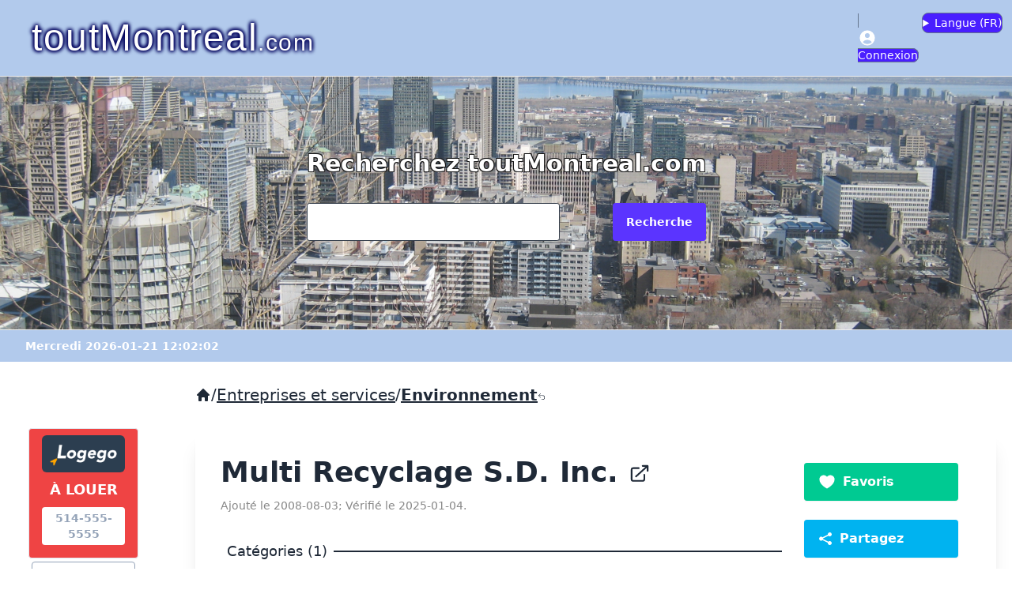

--- FILE ---
content_type: text/html; charset=UTF-8
request_url: https://www.toutmontreal.com/21143-multi-recyclage-s-d-inc
body_size: 65003
content:
<!DOCTYPE html>
<html lang="en">
  <head>
    <meta charset="UTF-8">
    <meta http-equiv="X-UA-Compatible" content="IE=edge">
    <meta name="viewport" content="width=device-width, initial-scale=1.0">
      <link rel="preload" as="style" href="https://www.toutmontreal.com/build/assets/app-B4roO-ad.css" /><link rel="stylesheet" href="https://www.toutmontreal.com/build/assets/app-B4roO-ad.css" data-navigate-track="reload" />
      <link href="https://api.mapbox.com/mapbox-gl-js/v2.6.0/mapbox-gl.css" rel="stylesheet"/>
      <style>
          .mapboxgl-popup-close-button {
              font-weight: bold;
              padding:4px 8px 4px 8px;
              font-size: 14pt;
              background-color:#ccc;
              border:1px solid #ccc;
          }
      </style>
      <script src="https://api.mapbox.com/mapbox-gl-js/v2.6.0/mapbox-gl.js"></script>
    <title>Multi Recyclage S.D. Inc. - toutMontreal.com</title>
    <link rel="icon" type="image/ico" sizes="32x32" href="/favicon.ico">
    <meta name="DESCRIPTION" content="Multi Recyclage S.D. Inc.">
    <meta name="KEYWORDS" content="">
    <link rel="canonical" href="https://www.toutmontreal.com/21143-multi-recyclage-sd-inc">
    <meta http-equiv="content-language" content="fr-CA">
    <meta name="accept-language" content="fr-CA">
    <meta property="og:url" content="https://www.toutmontreal.com/21143-multi-recyclage-sd-inc">
    <meta property="og:type" content="website">
    <meta property="og:title" content="Multi Recyclage S.D. Inc. - toutMontreal.com">
    <meta property="og:description" content="Multi Recyclage S.D. Inc.">
    <meta property="og:image" content="">

    <meta name="google-site-verification" content="wNl0ShI5zorQDpD8OXL09oAbey4Vywo2O261XMlAp18" />

  </head>
<body>
<header>
<nav class="navbar" style="background-color: #B2CAEC;border-bottom: 1px solid #eee">
  <div class="flex-1">
    <a href="/" class="text-white text-xl md:text-5xl ml-0 md:ml-4 p-4" style="text-shadow: -1px -1px 5px #01025C, 1px -1px 5px #01025C, -1px 1px 5px #01025C, 1px 1px 5px #01025C;font-family: 'Trebuchet MS', sans-serif;letter-spacing: 1.5px;"><span>toutMontreal</span><span class="text-sm md:text-3xl">.com</span></a>
  </div>
  <div class="flex-none">
    <ul class="menu menu-horizontal px-1">
              <li><a href="/admin/login" class="border bg-primary text-white rounded-lg border-slate-500"><svg label="@lang('Connexion')" class="h-6 w-6" xmlns="http://www.w3.org/2000/svg" viewBox="0 0 20 20" fill="currentColor" aria-hidden="true" data-slot="icon">
  <path fill-rule="evenodd" d="M18 10a8 8 0 1 1-16 0 8 8 0 0 1 16 0Zm-5.5-2.5a2.5 2.5 0 1 1-5 0 2.5 2.5 0 0 1 5 0ZM10 12a5.99 5.99 0 0 0-4.793 2.39A6.483 6.483 0 0 0 10 16.5a6.483 6.483 0 0 0 4.793-2.11A5.99 5.99 0 0 0 10 12Z" clip-rule="evenodd"/>
</svg><span class="hidden md:inline-block"> Connexion</span></a></li>
            <li>

        <details class="dropdown dropdown-end border bg-primary text-white rounded-lg border-slate-500 pb-0.5 ml-1 pt-0.5">
          <summary><span class="hidden md:inline m-0 p-0">Langue (</span><span class="m-0 p-0">FR</span><span class="hidden md:inline m-0 p-0">)</span></summary>
          <ul class="dropdown-content menu mt-0 bg-base-100 p-2 z-40 bg-primary min-w-40" style="margin-top: 5px">
            <form id="switchlang_form">
            <input type="hidden" name="_token" value="UWZKFilkPnoJZWn1Janrmh8ta1JNvzmlPztc4GHJ" autocomplete="off">            <li><a onClick="switchLang('fr');">Français ( FR )</a></li>
            <li><a onClick="switchLang('en');">English ( EN )</a></li>
            <input type="hidden" name="lang" id="switchlang_lang"/>
            </form>
          </ul>
        </details>

      </li>
    </ul>
  </div>
</nav>

<form action="/search/" method="get" >
<div class="hero min-h-80 bg-[url(/photos/montreal-panorama.jpg)]" style="opacity: 0.90">
  <div class="hero-content text-center">
    <div class="grid grid-cols-1 grid-rows-2 max-w-lg">
      <h1 class="text-white col-span-2 text-3xl font-bold mb-8" style="text-shadow: -1px -1px 0 #000, 1px -1px 0 #000, -1px 1px 0 #000, 1px 1px 0 #000;">Recherchez toutMontreal.com</h1>

        <input type="text" name="search_query" size="125" class="input input-bordered w-full max-w-xs bg-white" value=""/>
        <button class="btn btn-primary text-white ml-4">Recherche</button>

    </div>
  </div>
</div>
</form>
<div class="pl-8 pt-2 pb-2" style="background-color: #B2CAEC;border-top: 1px solid #eee">
        <span class="text-white text-sm font-bold">Mercredi 2026-01-21 12:02:02</span>
</div>
</header>


<div class=" my-5 w-full flex flex-col space-y-4 md:flex-row md:space-x-4 md:space-y-0">
    <aside class=" md:w-2/12 lg:w-2/12 px-5">

      <div id="logego" class="mt-16 mr-4 ml-4 mb-4 pb-2">

          <div class="text-white bg-red-500 pt-2 pb-4 pl-4 pr-4 font-bold text-center border border-slate-200 rounded" onClick="document.location.href='https://logego.ca/';" style="cursor: pointer;">
              <div class="rounded-md p-2 mb-2 bg-[#2C3E50]"><img src="https://logego.ca/assets-clixr-og/img/logego-bigger.png"></div>
              <div class="pb-2 text-lg">À LOUER</div>
              <div class="bg-white text-slate-400 p-1 rounded text-sm">514-555-5555</div>
          </div>
                        <div class=" col-span-3 lg:col-span-2  border border-slate-400 rounded m-1 bg-white relative h-[125px]" style="background-image: url('https://logego.ca/public/uploads/images/1768992322wbndt-httpsd10eh8wo1l4y8ccloudfrontnetimages69083054-039d-47b0-a1e2-e6c907a36d5bthumb20220610165153.jpg');background-size: contain; background-repeat: no-repeat;background-position: center;cursor: pointer;" onClick="document.location.href='https://logego.ca/188879-Cote-des-Neiges-2-1-2';">

                  <div class="absolute top-1 left-1">
                      <span class="bg-white/75 p-1 rounded text-sm font-bold">2 1/2</span>
                  </div>
                  <div class="text-right text-[#00BCD4] font-[700] absolute top-1 right-1">
                      <span class="bg-white/75 p-1 rounded text-sm">$1595.00</span>
                  </div>

                  <div class="bg-white/75 rounded align-bottom text-xs m-1 p-1 absolute bottom-1 left-1">5660 Avenue Decelles</div>
              </div>
                        <div class=" col-span-3 lg:col-span-2  border border-slate-400 rounded m-1 bg-white relative h-[125px]" style="background-image: url('https://logego.ca/public/uploads/images/1768992402rcuzz-httpsd10eh8wo1l4y8ccloudfrontnetimages202fc2b4-29b5-4cac-a650-041c63e8c40ethumb20220615151226.jpg');background-size: contain; background-repeat: no-repeat;background-position: center;cursor: pointer;" onClick="document.location.href='https://logego.ca/190685-Centre-ville--Montreal-2-1-2';">

                  <div class="absolute top-1 left-1">
                      <span class="bg-white/75 p-1 rounded text-sm font-bold">2 1/2</span>
                  </div>
                  <div class="text-right text-[#00BCD4] font-[700] absolute top-1 right-1">
                      <span class="bg-white/75 p-1 rounded text-sm">$1495.00</span>
                  </div>

                  <div class="bg-white/75 rounded align-bottom text-xs m-1 p-1 absolute bottom-1 left-1">1745 Avenue Cedar</div>
              </div>
                        <div class=" col-span-3 lg:col-span-2  border border-slate-400 rounded m-1 bg-white relative h-[125px]" style="background-image: url('https://logego.ca/public/uploads/images/1768987974vxpxx-httpsassetsrentsynccominterrent-reitimagesfloorplans1761209599-1025-sherbrooke-plan-e-765-7-1e-copy.jpg');background-size: contain; background-repeat: no-repeat;background-position: center;cursor: pointer;" onClick="document.location.href='https://logego.ca/188130-Plateau-Mont-Royal-2-1-2';">

                  <div class="absolute top-1 left-1">
                      <span class="bg-white/75 p-1 rounded text-sm font-bold">2 1/2</span>
                  </div>
                  <div class="text-right text-[#00BCD4] font-[700] absolute top-1 right-1">
                      <span class="bg-white/75 p-1 rounded text-sm">$1629.00</span>
                  </div>

                  <div class="bg-white/75 rounded align-bottom text-xs m-1 p-1 absolute bottom-1 left-1">1025 Sherbrooke St E</div>
              </div>
                        <div class=" lg:col-span-2 hidden lg:block  border border-slate-400 rounded m-1 bg-white relative h-[125px]" style="background-image: url('https://logego.ca/public/uploads/images/1768987846svl47-httpsassetsrentsynccominterrent-reitimagesfloorplans1763074310-5160-gatineau-plan-c-768-4-1c-copy.jpg');background-size: contain; background-repeat: no-repeat;background-position: center;cursor: pointer;" onClick="document.location.href='https://logego.ca/180999-Cote-des-Neiges-2-1-2';">

                  <div class="absolute top-1 left-1">
                      <span class="bg-white/75 p-1 rounded text-sm font-bold">2 1/2</span>
                  </div>
                  <div class="text-right text-[#00BCD4] font-[700] absolute top-1 right-1">
                      <span class="bg-white/75 p-1 rounded text-sm">$1699.00</span>
                  </div>

                  <div class="bg-white/75 rounded align-bottom text-xs m-1 p-1 absolute bottom-1 left-1">5160 Gatineau</div>
              </div>
                        <div class=" lg:col-span-2 hidden lg:block  border border-slate-400 rounded m-1 bg-white relative h-[125px]" style="background-image: url('https://logego.ca/public/uploads/images/1768987992gfzhx-httpsassetsrentsynccominterrent-reitimagesfloorplans1746607781-2121-saint-mathieu-plan-b-733-4-1b.png');background-size: contain; background-repeat: no-repeat;background-position: center;cursor: pointer;" onClick="document.location.href='https://logego.ca/181108-Centre-ville--Montreal-2-1-2';">

                  <div class="absolute top-1 left-1">
                      <span class="bg-white/75 p-1 rounded text-sm font-bold">2 1/2</span>
                  </div>
                  <div class="text-right text-[#00BCD4] font-[700] absolute top-1 right-1">
                      <span class="bg-white/75 p-1 rounded text-sm">$1749.00</span>
                  </div>

                  <div class="bg-white/75 rounded align-bottom text-xs m-1 p-1 absolute bottom-1 left-1">2121 rue Saint-Mathieu</div>
              </div>
          
      </div>

    </aside>

    <main class="md:w-10/12 lg:w-10/12 px-5">

    <ol class="fi-breadcrumbs-list flex flex-wrap items-center gap-x-2 mt-2 mb-8 text-xl">
             <span><a href="/"><svg class="h-5 w-5" xmlns="http://www.w3.org/2000/svg" viewBox="0 0 20 20" fill="currentColor" aria-hidden="true" data-slot="icon">
  <path fill-rule="evenodd" d="M9.293 2.293a1 1 0 0 1 1.414 0l7 7A1 1 0 0 1 17 11h-1v6a1 1 0 0 1-1 1h-2a1 1 0 0 1-1-1v-3a1 1 0 0 0-1-1H9a1 1 0 0 0-1 1v3a1 1 0 0 1-1 1H5a1 1 0 0 1-1-1v-6H3a1 1 0 0 1-.707-1.707l7-7Z" clip-rule="evenodd"/>
</svg></a></span>  <span>/</span><span> <a class="underline" href="/entreprises-services">Entreprises et services</a> </span>
             <span>/</span><span> <a class="font-bold underline" href="/entreprises-services/environnement-entreprises">Environnement<svg xmlns="http://www.w3.org/2000/svg" viewBox="0 0 24 24" fill="currentColor" style="width:10px;height:10px;" class="inline-block"><path fill-rule="evenodd" d="M9.53 2.47a.75.75 0 0 1 0 1.06L4.81 8.25H15a6.75 6.75 0 0 1 0 13.5h-3a.75.75 0 0 1 0-1.5h3a5.25 5.25 0 1 0 0-10.5H4.81l4.72 4.72a.75.75 0 1 1-1.06 1.06l-6-6a.75.75 0 0 1 0-1.06l6-6a.75.75 0 0 1 1.06 0Z" clip-rule="evenodd" /></svg></a> </span>
        </ol>

    <div class="card bg-white shadow-xl">
                            <div class="card-body grid grid-cols-1 sm:grid-cols-4">
              <div id="mainEntry" class="col-span-3">
                <h1 class="text-4xl font-bold mb-3">

                    <a href="https://www.multirecyclage.com/" target="_blank">
                                                 Multi Recyclage S.D. Inc.&nbsp;<svg class="inline-block h-7 w-7" xmlns="http://www.w3.org/2000/svg" viewBox="0 0 20 20" fill="currentColor" aria-hidden="true" data-slot="icon">
  <path fill-rule="evenodd" d="M4.25 5.5a.75.75 0 0 0-.75.75v8.5c0 .414.336.75.75.75h8.5a.75.75 0 0 0 .75-.75v-4a.75.75 0 0 1 1.5 0v4A2.25 2.25 0 0 1 12.75 17h-8.5A2.25 2.25 0 0 1 2 14.75v-8.5A2.25 2.25 0 0 1 4.25 4h5a.75.75 0 0 1 0 1.5h-5Z" clip-rule="evenodd"/>
  <path fill-rule="evenodd" d="M6.194 12.753a.75.75 0 0 0 1.06.053L16.5 4.44v2.81a.75.75 0 0 0 1.5 0v-4.5a.75.75 0 0 0-.75-.75h-4.5a.75.75 0 0 0 0 1.5h2.553l-9.056 8.194a.75.75 0 0 0-.053 1.06Z" clip-rule="evenodd"/>
</svg>                    </a>
                </h1>
                <div class="mb-3"></div>
                <div class="text-sm" style="color:#888">Ajouté le 2008-08-03;
                     Vérifié le 2025-01-04.</div>
                <div class="mb-8 pt-8 divider divider-start"><span class="bg-base-100 p-1 pl-2 pr-2 text-lg">Catégories (1)</span></div>
<!--<hr class="mt-7 mb-2 text-slate-600">
    <h2 class="text-xl mb-3">Categories</h2>-->
            <p style="color:#888"><a href="/entreprises-services/environnement-entreprises">Environnement <svg class="inline-block h-4 w-4 mb-1" xmlns="http://www.w3.org/2000/svg" viewBox="0 0 20 20" fill="currentColor" aria-hidden="true" data-slot="icon">
  <path fill-rule="evenodd" d="M10 18a8 8 0 1 0 0-16 8 8 0 0 0 0 16ZM6.75 9.25a.75.75 0 0 0 0 1.5h4.59l-2.1 1.95a.75.75 0 0 0 1.02 1.1l3.5-3.25a.75.75 0 0 0 0-1.1l-3.5-3.25a.75.75 0 1 0-1.02 1.1l2.1 1.95H6.75Z" clip-rule="evenodd"/>
</svg></a></p>
            <div class="mb-8 pt-8 divider divider-start"><span class=" bg-base-100 p-1 pl-2 pr-2 text-lg">Sites web (1)</span></div>
                                         <p><svg class="inline-block h-6 w-6 text-primary" xmlns="http://www.w3.org/2000/svg" viewBox="0 0 20 20" fill="currentColor" aria-hidden="true" data-slot="icon">
  <path d="M16.555 5.412a8.028 8.028 0 0 0-3.503-2.81 14.899 14.899 0 0 1 1.663 4.472 8.547 8.547 0 0 0 1.84-1.662ZM13.326 7.825a13.43 13.43 0 0 0-2.413-5.773 8.087 8.087 0 0 0-1.826 0 13.43 13.43 0 0 0-2.413 5.773A8.473 8.473 0 0 0 10 8.5c1.18 0 2.304-.24 3.326-.675ZM6.514 9.376A9.98 9.98 0 0 0 10 10c1.226 0 2.4-.22 3.486-.624a13.54 13.54 0 0 1-.351 3.759A13.54 13.54 0 0 1 10 13.5c-1.079 0-2.128-.127-3.134-.366a13.538 13.538 0 0 1-.352-3.758ZM5.285 7.074a14.9 14.9 0 0 1 1.663-4.471 8.028 8.028 0 0 0-3.503 2.81c.529.638 1.149 1.199 1.84 1.66ZM17.334 6.798a7.973 7.973 0 0 1 .614 4.115 13.47 13.47 0 0 1-3.178 1.72 15.093 15.093 0 0 0 .174-3.939 10.043 10.043 0 0 0 2.39-1.896ZM2.666 6.798a10.042 10.042 0 0 0 2.39 1.896 15.196 15.196 0 0 0 .174 3.94 13.472 13.472 0 0 1-3.178-1.72 7.973 7.973 0 0 1 .615-4.115ZM10 15c.898 0 1.778-.079 2.633-.23a13.473 13.473 0 0 1-1.72 3.178 8.099 8.099 0 0 1-1.826 0 13.47 13.47 0 0 1-1.72-3.178c.855.151 1.735.23 2.633.23ZM14.357 14.357a14.912 14.912 0 0 1-1.305 3.04 8.027 8.027 0 0 0 4.345-4.345c-.953.542-1.971.981-3.04 1.305ZM6.948 17.397a8.027 8.027 0 0 1-4.345-4.345c.953.542 1.971.981 3.04 1.305a14.912 14.912 0 0 0 1.305 3.04Z"/>
</svg> <a class="link link-secondary" href="https://www.multirecyclage.com/" target="_blank">https://www.multirecyclage.com/</a></p>
                        
        


        
    
    
                        <!--<hr class="mt-7 mb-2 text-slate-400">-->
        <div class="mb-8 pt-8 divider divider-start"><span class="bg-base-100 p-1 pl-2 pr-2 text-lg">Adresses (4)</span></div>
        <div class="col-span-3 w-100 h-80" id="mapDiv">
        </div> <!--col-span-3-->
    <div class="mt-3 mb-4">
    <ol class="list-decimal h-28 overflow-auto">
                                <li class="ml-9""> <span class="font-semibold">Si?ge social: </span> 3030 Mtee St Francois H7E 4P2  Vimont et Auteuil                                            </li>
                                <li class="ml-9"">  140 rue Saulnier H7E 4P2  Vimont et Auteuil                                            </li>
                                <li class="ml-9"">  3590 rue St-Patrick H4E 1A2  Ville-&Eacute;mard et C&ocirc;te-Saint-Paul                                            </li>
                                <li class="ml-9"">  1158 chemin Notre-Dame J8B 1S4  Saint-Jérôme                                            </li>
            </ol>
    </div>
    
    
        <div class="mb-8 mt-8 pt-2 divider divider-start"><span class="bg-base-100 p-1 pl-2 pr-2 text-lg">Opinions (0)</span></div>

                    <div>Pas d'opinion pour l'instant, vous pouvez nous envoyer la vôtre</div>
                             <div class="mt-8 p-4 border rounded-md">
                <div><a href="/admin/login"><button class="btn btn-primary text-white">Inscrivez-vous ou connectez-vous pour donner votre avis</button></a></div>
             </div>
        

        </div> <!-- main -->

        <div class="grid grid-cols-2 gap-1 md:grid-cols-1 md:pl-5 pr-2 md:pr-4 content-start mt-4 md:mt-2">

            <div class="mb-8 pt-4 divider divider-start col-span-2 sm:hidden"><span class="bg-base-100 p-1 pl-2 pr-2 text-lg">Actions</span></div>

            <button class="btn btn-success mb-5 xl:justify-start" onclick="favoriteModal.showModal()"><svg class="h-6 w-6 text-white" xmlns="http://www.w3.org/2000/svg" viewBox="0 0 20 20" fill="currentColor" aria-hidden="true" data-slot="icon">
  <path d="m9.653 16.915-.005-.003-.019-.01a20.759 20.759 0 0 1-1.162-.682 22.045 22.045 0 0 1-2.582-1.9C4.045 12.733 2 10.352 2 7.5a4.5 4.5 0 0 1 8-2.828A4.5 4.5 0 0 1 18 7.5c0 2.852-2.044 5.233-3.885 6.82a22.049 22.049 0 0 1-3.744 2.582l-.019.01-.005.003h-.002a.739.739 0 0 1-.69.001l-.002-.001Z"/>
</svg><span class="hidden xl:inline text-white ml-2 text-base align-bottom whitespace-nowrap">Favoris</span></button>
            <button class="btn btn-info mb-5 xl:justify-start" onclick="shareModal.showModal()"><svg class="h-5 w-5 text-white" xmlns="http://www.w3.org/2000/svg" viewBox="0 0 20 20" fill="currentColor" aria-hidden="true" data-slot="icon">
  <path d="M13 4.5a2.5 2.5 0 1 1 .702 1.737L6.97 9.604a2.518 2.518 0 0 1 0 .792l6.733 3.367a2.5 2.5 0 1 1-.671 1.341l-6.733-3.367a2.5 2.5 0 1 1 0-3.475l6.733-3.366A2.52 2.52 0 0 1 13 4.5Z"/>
</svg><span class="hidden xl:inline text-white ml-2 text-base align-bottom">Partagez</span></button>
            <button class="btn btn-error w-full xl:justify-start" onclick="reportModal.showModal()"><svg class="h-5 w-5 text-white" xmlns="http://www.w3.org/2000/svg" viewBox="0 0 20 20" fill="currentColor" aria-hidden="true" data-slot="icon">
  <path d="M3.5 2.75a.75.75 0 0 0-1.5 0v14.5a.75.75 0 0 0 1.5 0v-4.392l1.657-.348a6.449 6.449 0 0 1 4.271.572 7.948 7.948 0 0 0 5.965.524l2.078-.64A.75.75 0 0 0 18 12.25v-8.5a.75.75 0 0 0-.904-.734l-2.38.501a7.25 7.25 0 0 1-4.186-.363l-.502-.2a8.75 8.75 0 0 0-5.053-.439l-1.475.31V2.75Z"/>
</svg><span class="hidden xl:inline text-white ml-2 text-base">Signalez</span></button>
            
        </div>
        <!--<div class="w-full w-75 text-center pl-5 pr-4">
            <button class="inline sm:block btn btn-success mb-5 w-full text-left "><svg class="inline-block h-6 w-6 text-white" xmlns="http://www.w3.org/2000/svg" viewBox="0 0 20 20" fill="currentColor" aria-hidden="true" data-slot="icon">
  <path d="m9.653 16.915-.005-.003-.019-.01a20.759 20.759 0 0 1-1.162-.682 22.045 22.045 0 0 1-2.582-1.9C4.045 12.733 2 10.352 2 7.5a4.5 4.5 0 0 1 8-2.828A4.5 4.5 0 0 1 18 7.5c0 2.852-2.044 5.233-3.885 6.82a22.049 22.049 0 0 1-3.744 2.582l-.019.01-.005.003h-.002a.739.739 0 0 1-.69.001l-.002-.001Z"/>
</svg><span class="hidden sm:inline text-white ml-2 text-base align-bottom whitespace-nowrap">Add to favorites</span></button>
            <button class="inline sm:block btn btn-info mb-5 w-full text-left" onclick="shareModal.showModal()"><svg class="inline-block h-5 w-5 text-white" xmlns="http://www.w3.org/2000/svg" viewBox="0 0 20 20" fill="currentColor" aria-hidden="true" data-slot="icon">
  <path d="M13 4.5a2.5 2.5 0 1 1 .702 1.737L6.97 9.604a2.518 2.518 0 0 1 0 .792l6.733 3.367a2.5 2.5 0 1 1-.671 1.341l-6.733-3.367a2.5 2.5 0 1 1 0-3.475l6.733-3.366A2.52 2.52 0 0 1 13 4.5Z"/>
</svg><span class="text-white ml-2 text-base align-bottom">Partagez</span></button>
            <button class="inline sm:block btn btn-error w-full text-left" onclick="reportModal.showModal()"><svg class="inline-block h-5 w-5 text-white" xmlns="http://www.w3.org/2000/svg" viewBox="0 0 20 20" fill="currentColor" aria-hidden="true" data-slot="icon">
  <path d="M3.5 2.75a.75.75 0 0 0-1.5 0v14.5a.75.75 0 0 0 1.5 0v-4.392l1.657-.348a6.449 6.449 0 0 1 4.271.572 7.948 7.948 0 0 0 5.965.524l2.078-.64A.75.75 0 0 0 18 12.25v-8.5a.75.75 0 0 0-.904-.734l-2.38.501a7.25 7.25 0 0 1-4.186-.363l-.502-.2a8.75 8.75 0 0 0-5.053-.439l-1.475.31V2.75Z"/>
</svg><span class="text-white ml-2 text-base">Signalez</span></button>
            
        </div>-->
         </div> <!-- card-body -->
        </div>



</main>
</div>

<footer class="footer bg-neutral text-neutral-content p-10">

  <nav>
    <h6 class="font-bold">toutMontreal.com</h6>
    <a class="link link-hover" href="/a-propos">À propos de toutMontreal.com</a>
    <a class="link link-hover" href="/admin/entry-users/create">Inscrivez-vous à l'annuaire</a>
    <a class="link link-hover" href="/aide-faq">Aide / Faq</a>
    <a class="link link-hover" href="/contactez-nous">Contactez-nous</a>
  </nav>
  <nav>
    <h6 class="font-bold">Légal</h6>
    <a class="link link-hover" href="/conditions-utilisation">Conditions d'utilisation</a>
    <a class="link link-hover" href="/politiques-confidentialite">Politiques de confidentialité et témoins</a>

    <a class="link link-hover" target="_blank" href="https://icons8.com/">Attributions: Social media icons by Icons8</a>
  </nav>
  <nav class="h-full">
    <h6 class="place-self-end">Copyright &copy; 1996-2026 toutMontreal.com enr.</h6>

  </nav>
</footer>

<!--REPORT-->
<dialog id="reportModal" class="modal">
  <div class="modal-box p-0">
    <h3 class="text-lg font-bold bg-error text-white p-4">Signalez <span id="report_entry_title">"Multi Recyclage S.D. Inc."</span></h3>
    <form id="report_form">
        <input type="hidden" name="_token" value="UWZKFilkPnoJZWn1Janrmh8ta1JNvzmlPztc4GHJ" autocomplete="off">        <div class="grid grid-cols-1 mt-2 pt-2 pl-4 pr-4 pb-2">
            <div class="font-bold mb-2">Pourquoi?</div>
            <div class="mb-2"><input type="radio" name="report_reason" value="does_not_exist" id="rrdne" checked="true"/> <label for="rrdne">N'existe plus</label></div>
            <div class="mb-2"><input type="radio" name="report_reason" value="redirect" id="rrred"/> <label for="rrred">Redirige vers un autre site</label></div>
            <div class="mb-2"><input type="radio" name="report_reason" value="outdated" id="rrout"/> <label for="rrout">Les informations ne sont plus à jour</label></div>
            <div class="mb-4"><input type="radio" name="report_reason" value="other" id="rroth"/> <label for="rroth">Autre</label></div>
            <div class="mb-2 font-bold">Commentaires:</div>
            <textarea name="report_comment" rows="5" style="max-width: 100%;"></textarea>
        </div>
        <input type="hidden" id="report_entry_id" name="entry_id" value="21143"/>
        <input type="hidden" id="report_entry_name" name="entry_name" value="Multi Recyclage S.D. Inc."/>
    </form>

    <div class="modal-action pt-2 pl-4 pr-4 pb-4">
      <form method="dialog">
        <!-- if there is a button in form, it will close the modal -->
        <button class="btn text-white btn-error">X Fermer</button>
        <button class="btn btn-success text-white mt-2" onClick="var report_entry_data = $('#report_form').serialize();
        $.ajax({type: 'POST',
                url: 'https://www.toutmontreal.com/report-entry',
                data: report_entry_data,
                success : function (data) {
                    if (data.status == 1) {
                        successModal.showModal('X');
                        $('#successModalMessage').html(data.msg);
                        //Livewire.dispatch('success-modal-show', { message: data.msg });
                    }}});"><svg label="@lang('Submit')" class="h-2.5 w-2.5" xmlns="http://www.w3.org/2000/svg" viewBox="0 0 20 20" fill="currentColor" aria-hidden="true" data-slot="icon">
  <path d="M3.105 2.288a.75.75 0 0 0-.826.95l1.414 4.926A1.5 1.5 0 0 0 5.135 9.25h6.115a.75.75 0 0 1 0 1.5H5.135a1.5 1.5 0 0 0-1.442 1.086l-1.414 4.926a.75.75 0 0 0 .826.95 28.897 28.897 0 0 0 15.293-7.155.75.75 0 0 0 0-1.114A28.897 28.897 0 0 0 3.105 2.288Z"/>
</svg> Envoyez</button>

      </form>
    </div>
  </div>
</dialog>
<!--SHARE-->
<dialog id="shareModal" class="modal">
  <div class="modal-box p-0">
    <h3 class="text-lg font-bold bg-info text-white p-4">Partagez <span id="share_entry_title">"Multi Recyclage S.D. Inc."</span></h3>
    <form id="share_form">
        <input type="hidden" name="_token" value="UWZKFilkPnoJZWn1Janrmh8ta1JNvzmlPztc4GHJ" autocomplete="off">        <div class="grid grid-cols-1 mt-2 pt-2 pl-4 pr-4 pb-2">
            <div class="font-bold mb-2">Envoyez l'inscription à quel courriel?</div>
            <div class="mb-2"><input name="share_to_email" id="share_to_email" type="text" placeholder="Adresse de courriel (ex.: abc@def.com)" class="input input-bordered w-full max-w-xs"></div>
            <div class="font-bold mb-2">Votre courriel?</div>
            <div class="mb-2"><input name="share_from_email" id="share_from_email" type="text" placeholder="Adresse de courriel (ex.: abc@def.com)" class="input input-bordered w-full max-w-xs"></div>
            <div class="mb-2 font-bold">Commentaires:</div>
            <textarea name="share_comment" rows="4" class="mb-2 textarea textarea-bordered"></textarea>
            <div class="font-bold mb-2">Lien vers inscription (sera inclus dans courriel)</div>
            <div class="mb-2"><input size=30 name="share_entry_url" id="share_entry_url" type="text" placeholder="https://toutmontreal.com/21143-multi-recyclage-sd-inc" value="https://toutmontreal.com/21143-multi-recyclage-sd-inc" class="input input-bordered" disabled><button type="button" class="btn btn-sm ml-2" onClick="navigator.clipboard.writeText($('#share_entry_url').val()); alert('Lien copié vers votre presse-papier'); event.stopPropagation();">Copier lien</button></div>
        </div>
        <input type="hidden" id="share_entry_id" name="entry_id" value="21143"/>
        <input type="hidden" id="share_entry_name" name="entry_name" value="Multi Recyclage S.D. Inc."/>
    </form>

    <div class="modal-action pt-2 pl-4 pr-4 pb-4">
      <form method="dialog">
        <!-- if there is a button in form, it will close the modal -->
        <button class="btn text-white btn-error">X Fermer</button>
        <button class="btn btn-success text-white mt-2" onClick="var share_entry_data = $('#share_form').serialize();
        $.ajax({type: 'POST',
                url: 'https://www.toutmontreal.com/share-entry',
                data: share_entry_data,
                success : function (data) {
                    if (data.status == 1) {
                        successModal.showModal('X');
                        $('#successModalMessage').html(data.msg);
                    }}});"><svg label="@lang('Submit')" class="h-2.5 w-2.5" xmlns="http://www.w3.org/2000/svg" viewBox="0 0 20 20" fill="currentColor" aria-hidden="true" data-slot="icon">
  <path d="M3.105 2.288a.75.75 0 0 0-.826.95l1.414 4.926A1.5 1.5 0 0 0 5.135 9.25h6.115a.75.75 0 0 1 0 1.5H5.135a1.5 1.5 0 0 0-1.442 1.086l-1.414 4.926a.75.75 0 0 0 .826.95 28.897 28.897 0 0 0 15.293-7.155.75.75 0 0 0 0-1.114A28.897 28.897 0 0 0 3.105 2.288Z"/>
</svg> Envoyez</button>

      </form>
    </div>
  </div>
</dialog>
<!--FAVORITE-->
<dialog id="favoriteModal" class="modal">
  <div class="modal-box p-0">
    <h3 class="text-lg font-bold bg-success text-white p-4 text-xl"><svg class="h-6 w-6 inline-block" xmlns="http://www.w3.org/2000/svg" viewBox="0 0 20 20" fill="currentColor" aria-hidden="true" data-slot="icon">
  <path d="m9.653 16.915-.005-.003-.019-.01a20.759 20.759 0 0 1-1.162-.682 22.045 22.045 0 0 1-2.582-1.9C4.045 12.733 2 10.352 2 7.5a4.5 4.5 0 0 1 8-2.828A4.5 4.5 0 0 1 18 7.5c0 2.852-2.044 5.233-3.885 6.82a22.049 22.049 0 0 1-3.744 2.582l-.019.01-.005.003h-.002a.739.739 0 0 1-.69.001l-.002-.001Z"/>
</svg>  Favoris: <span id="favorite_entry_title">"Multi Recyclage S.D. Inc."</span></h3>
          <form method="dialog">
        <h2 class="text-xl mx-auto ml-8 mt-4 mb-6">Veuillez vous connecter ou créer un compte pour ajouter à vos favoris.</h2>
        <div class="grid grid-cols-1 gap-4 m-8">
            <button onClick="document.location.href='/admin/login';" class="btn btn-primary text-white text-xl">Connectez-vous</button>
            <button onClick="document.location.href='/admin/register';" class="btn btn-info text-white text-xl">Créer un compte</button>
        </div>
        <div class="modal-action pt-2 pl-4 pr-4 pb-4">
            <form method="dialog">
                <button class="btn text-white btn-error">X Fermer</button>
            </form>
        </div>
      </form>
      </div>
</dialog>
<dialog id="successModal" class="modal">
  <div class="modal-box p-0">
    <h3 class="text-lg font-bold bg-success text-white p-4">Succès!</h3>
    <div id="successModalMessageDiv" class="grid grid-cols-4 p-4">
        <div id="thumbs_up" class="col-span-1"><svg xmlns="https://www.w3.org/2000/svg" fill="none" viewBox="0 0 24 24" stroke-width="1.5" stroke="currentColor" class="size-12"><path stroke-linecap="round" stroke-linejoin="round" d="M6.633 10.25c.806 0 1.533-.446 2.031-1.08a9.041 9.041 0 0 1 2.861-2.4c.723-.384 1.35-.956 1.653-1.715a4.498 4.498 0 0 0 .322-1.672V2.75a.75.75 0 0 1 .75-.75 2.25 2.25 0 0 1 2.25 2.25c0 1.152-.26 2.243-.723 3.218-.266.558.107 1.282.725 1.282m0 0h3.126c1.026 0 1.945.694 2.054 1.715.045.422.068.85.068 1.285a11.95 11.95 0 0 1-2.649 7.521c-.388.482-.987.729-1.605.729H13.48c-.483 0-.964-.078-1.423-.23l-3.114-1.04a4.501 4.501 0 0 0-1.423-.23H5.904m10.598-9.75H14.25M5.904 18.5c.083.205.173.405.27.602.197.4-.078.898-.523.898h-.908c-.889 0-1.713-.518-1.972-1.368a12 12 0 0 1-.521-3.507c0-1.553.295-3.036.831-4.398C3.387 9.953 4.167 9.5 5 9.5h1.053c.472 0 .745.556.5.96a8.958 8.958 0 0 0-1.302 4.665c0 1.194.232 2.333.654 3.375Z" /></svg></div>
        <div id="successModalMessage" class="col-span-3 my-auto font-bold"></div>
    </div>
    <div class="modal-action p-4">
      <form method="dialog">
        <button class="btn text-white btn-error">X Fermer</button>
      </form>
    </div>
  </div>
</dialog>

<script src="/js/app/jquery.min.js"></script>
<script>

    function switchLang(lang) {

        $('#switchlang_lang').val(lang);
        var switchlang_data = $('#switchlang_form').serialize();
        $.ajax({type: 'POST',
                url: 'https://www.toutmontreal.com/languageswitch',
                data: switchlang_data,
                success : function (data) {
                    console.log(data.msg);
                    location.reload();
                    //if (data.status == 1) {
                        //successModal.showModal();
                        //$('#successModalMessage').html(data.msg);
                    //}
                }
            });
        //console.log(switchlang_data);
        //window.location.reload();
        //location.reload();
        //return false;
    }

    function setMapFullScreen(map) {
        const container = map.getContainer();

        if (container.requestFullscreen) { // good browsers
            container.requestFullscreen();
        } else if (container.msRequestFullscreen) { // IE11
            container.msRequestFullscreen();
        } else if (container.webkitRequestFullscreen) { container.webkitRequestFullscreen(); }
    }

    function getLocation(map) {
        //console.log('get location?');
        $('#near_me_icon').hide();
        console.log($('#near_me_icon_throb').attr('class'));
        if ($('#near_me_icon_throb').hasClass('hidden'))
            $('#near_me_icon_throb').addClass('inline-block').removeClass('hidden');
        else
            $('#near_me_icon_throb').addClass('hidden').removeClass('inline-block');
        //$('#near_me_icon_throb').show();
        navigator.geolocation.getCurrentPosition(
          function(location) {
            //console.log(location);
            //console.log(location.coords.latitude);
            //console.log(location.coords.longitude);
            //console.log(location.coords.accuracy);
            //return [location.coords.latitude, location.coords.longitude];

            //new marker to show location
            //add to map
            const el = document.createElement('div');
            el.style.backgroundColor = 'red';
            el.style.width='10px';
            el.style.height='10px';
            const whereAreYou = new mapboxgl.Marker(el).setLngLat([location.coords.longitude, location.coords.latitude]).addTo(map);
            //const whereAreYou = new mapboxgl.Marker()
            //    .setLngLat([location.coords.longitude, location.coords.latitude])
            //    .addTo(map);
            map.setCenter([location.coords.longitude, location.coords.latitude]);
            //TODO: not setzoom but fitbounds with closest markers
            map.setZoom(12);

            $('#near_me_icon').show();
            //$('#near_me_icon_throb').hide();
            $('#near_me_icon_throb').addClass('hidden').removeClass('inline-block');
          },
          function(err) {
            console.log('err: '+err.code+', '+err.message);
            $('#near_me_icon').show();
            //$('#near_me_icon_throb').hide();
            $('#near_me_icon_throb').addClass('hidden').removeClass('inline-block');
          }
        );
    }
</script>
<script>
    var jsonSource={"type":"geojson","cluster":true,"clusterMaxZoom":30,"data":{"type":"FeatureCollection","features":[{"type":"Feature","properties":{"id":21143,"description":"\u003Cdiv class=\u0022font-bold\u0022\u003E\n                    \u003Ca href=\u0022https:\/\/www.multirecyclage.com\/\u0022 target=\u0022_blank\u0022\u003EMulti Recyclage S.D. Inc. \u003Csvg xmlns=\u0022http:\/\/www.w3.org\/2000\/svg\u0022 fill=\u0022none\u0022 viewBox=\u00220 0 24 24\u0022 stroke-width=\u00221.5\u0022 stroke=\u0022currentColor\u0022 class=\u0022size-6\u0022 style=\u0022height:15px;width:15px;display:inline-block\u0022\u003E\u003Cpath stroke-linecap=\u0022round\u0022 stroke-linejoin=\u0022round\u0022 d=\u0022M13.5 6H5.25A2.25 2.25 0 0 0 3 8.25v10.5A2.25 2.25 0 0 0 5.25 21h10.5A2.25 2.25 0 0 0 18 18.75V10.5m-10.5 6L21 3m0 0h-5.25M21 3v5.25\u0022 \/\u003E\u003C\/svg\u003E\u003C\/a\u003E\n                \u003C\/div\u003E\n                \u003Cdiv class=\u0022text-slate-250\u0022\u003E3030, Mtee St Francois, Vimont et Auteuil\u003C\/div\u003E\n                \u003Cdiv class=\u0022pt-2\u0022\u003E\n                  \u003Ca href=\u0022\/21143-\u0022\u003E\u003Cbutton class=\u0022btn btn-xs btn-primary text-white  mb-2\u0022\u003E\u003Csvg class=\u0022h-4 w-4\u0022 xmlns=\u0022http:\/\/www.w3.org\/2000\/svg\u0022 fill=\u0022none\u0022 viewBox=\u00220 0 24 24\u0022 stroke-width=\u00221.5\u0022 stroke=\u0022currentColor\u0022 class=\u0022size-6\u0022\u003E\u003Cpath stroke-linecap=\u0022round\u0022 stroke-linejoin=\u0022round\u0022 d=\u0022M2.036 12.322a1.012 1.012 0 0 1 0-.639C3.423 7.51 7.36 4.5 12 4.5c4.638 0 8.573 3.007 9.963 7.178.07.207.07.431 0 .639C20.577 16.49 16.64 19.5 12 19.5c-4.638 0-8.573-3.007-9.963-7.178Z\u0022 \/\u003E\u003Cpath stroke-linecap=\u0022round\u0022 stroke-linejoin=\u0022round\u0022 d=\u0022M15 12a3 3 0 1 1-6 0 3 3 0 0 1 6 0Z\u0022 \/\u003E\u003C\/svg\u003E\u003C\/button\u003E\u003C\/a\u003E\n                  \u003Ca\u003E\u003Cbutton class=\u0022btn btn-xs btn-success text-white mb-2\u0022 onclick=\u0022$(\u0027#favorite_entry_id\u0027).val(21143); $(\u0027#favorite_entry_name\u0027).val(\u0027Multi Recyclage S.D. Inc.\u0027); $(\u0027#favorite_entry_url\u0027).val(\u0027https:\/\/toutmontreal.com\/21143-\u0027); $(\u0027#favorite_entry_url\u0027).attr(\u0027placeholder\u0027, \u0027https:\/\/toutmontreal.com\/21143-\u0027); $(\u0027#favorite_entry_title\u0027).html(\u0027\u0026quot;Multi Recyclage S.D. Inc.\u0026quot;\u0027); favoriteModal.showModal();\u0022\u003E\u003Csvg class=\u0022h-4 w-4\u0022 xmlns=\u0022http:\/\/www.w3.org\/2000\/svg\u0022 viewBox=\u00220 0 24 24\u0022 fill=\u0022currentColor\u0022 class=\u0022size-6\u0022\u003E\u003Cpath d=\u0022m11.645 20.91-.007-.003-.022-.012a15.247 15.247 0 0 1-.383-.218 25.18 25.18 0 0 1-4.244-3.17C4.688 15.36 2.25 12.174 2.25 8.25 2.25 5.322 4.714 3 7.688 3A5.5 5.5 0 0 1 12 5.052 5.5 5.5 0 0 1 16.313 3c2.973 0 5.437 2.322 5.437 5.25 0 3.925-2.438 7.111-4.739 9.256a25.175 25.175 0 0 1-4.244 3.17 15.247 15.247 0 0 1-.383.219l-.022.012-.007.004-.003.001a.752.752 0 0 1-.704 0l-.003-.001Z\u0022 \/\u003E\u003C\/svg\u003E\u003C\/button\u003E\u003C\/a\u003E\n                  \u003Ca\u003E\u003Cbutton class=\u0022btn btn-xs btn-info text-white mb-2\u0022 onclick=\u0022$(\u0027#share_entry_id\u0027).val(21143); $(\u0027#share_entry_name\u0027).val(\u0027Multi Recyclage S.D. Inc.\u0027); $(\u0027#share_entry_url\u0027).val(\u0027https:\/\/toutmontreal.com\/21143-\u0027); $(\u0027#share_entry_url\u0027).attr(\u0027placeholder\u0027, \u0027https:\/\/toutmontreal.com\/21143-\u0027); $(\u0027#share_entry_title\u0027).html(\u0027\u0026quot;Multi Recyclage S.D. Inc.\u0026quot;\u0027); shareModal.showModal();\u0022\u003E\u003Csvg class=\u0022h-4 w-4\u0022 xmlns=\u0022http:\/\/www.w3.org\/2000\/svg\u0022 viewBox=\u00220 0 24 24\u0022 fill=\u0022currentColor\u0022 class=\u0022size-6\u0022\u003E\u003Cpath fill-rule=\u0022evenodd\u0022 d=\u0022M15.75 4.5a3 3 0 1 1 .825 2.066l-8.421 4.679a3.002 3.002 0 0 1 0 1.51l8.421 4.679a3 3 0 1 1-.729 1.31l-8.421-4.678a3 3 0 1 1 0-4.132l8.421-4.679a3 3 0 0 1-.096-.755Z\u0022 clip-rule=\u0022evenodd\u0022 \/\u003E\u003C\/svg\u003E\u003C\/button\u003E\u003C\/a\u003E\n                  \u003Ca\u003E\u003Cbutton class=\u0022btn btn-xs btn-error text-white mb-2\u0022 onclick=\u0022$(\u0027#report_entry_id\u0027).val(21143); $(\u0027#report_entry_name\u0027).val(\u0027Multi Recyclage S.D. Inc.\u0027); $(\u0027#report_entry_title\u0027).html(\u0027\u0026quot;Multi Recyclage S.D. Inc.\u0026quot;\u0027); reportModal.showModal();\u0022\u003E\u003Csvg class=\u0022h-4 w-4\u0022 xmlns=\u0022http:\/\/www.w3.org\/2000\/svg\u0022 viewBox=\u00220 0 24 24\u0022 fill=\u0022currentColor\u0022 class=\u0022size-6\u0022\u003E\u003Cpath fill-rule=\u0022evenodd\u0022 d=\u0022M3 2.25a.75.75 0 0 1 .75.75v.54l1.838-.46a9.75 9.75 0 0 1 6.725.738l.108.054A8.25 8.25 0 0 0 18 4.524l3.11-.732a.75.75 0 0 1 .917.81 47.784 47.784 0 0 0 .005 10.337.75.75 0 0 1-.574.812l-3.114.733a9.75 9.75 0 0 1-6.594-.77l-.108-.054a8.25 8.25 0 0 0-5.69-.625l-2.202.55V21a.75.75 0 0 1-1.5 0V3A.75.75 0 0 1 3 2.25Z\u0022 clip-rule=\u0022evenodd\u0022 \/\u003E\u003C\/svg\u003E\u003C\/button\u003E\u003C\/a\u003E\n                \u003C\/div\u003E"},"geometry":{"type":"Point","coordinates":["-73.6828","45.6514"]}},{"type":"Feature","properties":{"id":21143,"description":"\u003Cdiv class=\u0022font-bold\u0022\u003E\n                    \u003Ca href=\u0022https:\/\/www.multirecyclage.com\/\u0022 target=\u0022_blank\u0022\u003EMulti Recyclage S.D. Inc. \u003Csvg xmlns=\u0022http:\/\/www.w3.org\/2000\/svg\u0022 fill=\u0022none\u0022 viewBox=\u00220 0 24 24\u0022 stroke-width=\u00221.5\u0022 stroke=\u0022currentColor\u0022 class=\u0022size-6\u0022 style=\u0022height:15px;width:15px;display:inline-block\u0022\u003E\u003Cpath stroke-linecap=\u0022round\u0022 stroke-linejoin=\u0022round\u0022 d=\u0022M13.5 6H5.25A2.25 2.25 0 0 0 3 8.25v10.5A2.25 2.25 0 0 0 5.25 21h10.5A2.25 2.25 0 0 0 18 18.75V10.5m-10.5 6L21 3m0 0h-5.25M21 3v5.25\u0022 \/\u003E\u003C\/svg\u003E\u003C\/a\u003E\n                \u003C\/div\u003E\n                \u003Cdiv class=\u0022text-slate-250\u0022\u003E140, rue Saulnier, Vimont et Auteuil\u003C\/div\u003E\n                \u003Cdiv class=\u0022pt-2\u0022\u003E\n                  \u003Ca href=\u0022\/21143-\u0022\u003E\u003Cbutton class=\u0022btn btn-xs btn-primary text-white  mb-2\u0022\u003E\u003Csvg class=\u0022h-4 w-4\u0022 xmlns=\u0022http:\/\/www.w3.org\/2000\/svg\u0022 fill=\u0022none\u0022 viewBox=\u00220 0 24 24\u0022 stroke-width=\u00221.5\u0022 stroke=\u0022currentColor\u0022 class=\u0022size-6\u0022\u003E\u003Cpath stroke-linecap=\u0022round\u0022 stroke-linejoin=\u0022round\u0022 d=\u0022M2.036 12.322a1.012 1.012 0 0 1 0-.639C3.423 7.51 7.36 4.5 12 4.5c4.638 0 8.573 3.007 9.963 7.178.07.207.07.431 0 .639C20.577 16.49 16.64 19.5 12 19.5c-4.638 0-8.573-3.007-9.963-7.178Z\u0022 \/\u003E\u003Cpath stroke-linecap=\u0022round\u0022 stroke-linejoin=\u0022round\u0022 d=\u0022M15 12a3 3 0 1 1-6 0 3 3 0 0 1 6 0Z\u0022 \/\u003E\u003C\/svg\u003E\u003C\/button\u003E\u003C\/a\u003E\n                  \u003Ca\u003E\u003Cbutton class=\u0022btn btn-xs btn-success text-white mb-2\u0022 onclick=\u0022$(\u0027#favorite_entry_id\u0027).val(21143); $(\u0027#favorite_entry_name\u0027).val(\u0027Multi Recyclage S.D. Inc.\u0027); $(\u0027#favorite_entry_url\u0027).val(\u0027https:\/\/toutmontreal.com\/21143-\u0027); $(\u0027#favorite_entry_url\u0027).attr(\u0027placeholder\u0027, \u0027https:\/\/toutmontreal.com\/21143-\u0027); $(\u0027#favorite_entry_title\u0027).html(\u0027\u0026quot;Multi Recyclage S.D. Inc.\u0026quot;\u0027); favoriteModal.showModal();\u0022\u003E\u003Csvg class=\u0022h-4 w-4\u0022 xmlns=\u0022http:\/\/www.w3.org\/2000\/svg\u0022 viewBox=\u00220 0 24 24\u0022 fill=\u0022currentColor\u0022 class=\u0022size-6\u0022\u003E\u003Cpath d=\u0022m11.645 20.91-.007-.003-.022-.012a15.247 15.247 0 0 1-.383-.218 25.18 25.18 0 0 1-4.244-3.17C4.688 15.36 2.25 12.174 2.25 8.25 2.25 5.322 4.714 3 7.688 3A5.5 5.5 0 0 1 12 5.052 5.5 5.5 0 0 1 16.313 3c2.973 0 5.437 2.322 5.437 5.25 0 3.925-2.438 7.111-4.739 9.256a25.175 25.175 0 0 1-4.244 3.17 15.247 15.247 0 0 1-.383.219l-.022.012-.007.004-.003.001a.752.752 0 0 1-.704 0l-.003-.001Z\u0022 \/\u003E\u003C\/svg\u003E\u003C\/button\u003E\u003C\/a\u003E\n                  \u003Ca\u003E\u003Cbutton class=\u0022btn btn-xs btn-info text-white mb-2\u0022 onclick=\u0022$(\u0027#share_entry_id\u0027).val(21143); $(\u0027#share_entry_name\u0027).val(\u0027Multi Recyclage S.D. Inc.\u0027); $(\u0027#share_entry_url\u0027).val(\u0027https:\/\/toutmontreal.com\/21143-\u0027); $(\u0027#share_entry_url\u0027).attr(\u0027placeholder\u0027, \u0027https:\/\/toutmontreal.com\/21143-\u0027); $(\u0027#share_entry_title\u0027).html(\u0027\u0026quot;Multi Recyclage S.D. Inc.\u0026quot;\u0027); shareModal.showModal();\u0022\u003E\u003Csvg class=\u0022h-4 w-4\u0022 xmlns=\u0022http:\/\/www.w3.org\/2000\/svg\u0022 viewBox=\u00220 0 24 24\u0022 fill=\u0022currentColor\u0022 class=\u0022size-6\u0022\u003E\u003Cpath fill-rule=\u0022evenodd\u0022 d=\u0022M15.75 4.5a3 3 0 1 1 .825 2.066l-8.421 4.679a3.002 3.002 0 0 1 0 1.51l8.421 4.679a3 3 0 1 1-.729 1.31l-8.421-4.678a3 3 0 1 1 0-4.132l8.421-4.679a3 3 0 0 1-.096-.755Z\u0022 clip-rule=\u0022evenodd\u0022 \/\u003E\u003C\/svg\u003E\u003C\/button\u003E\u003C\/a\u003E\n                  \u003Ca\u003E\u003Cbutton class=\u0022btn btn-xs btn-error text-white mb-2\u0022 onclick=\u0022$(\u0027#report_entry_id\u0027).val(21143); $(\u0027#report_entry_name\u0027).val(\u0027Multi Recyclage S.D. Inc.\u0027); $(\u0027#report_entry_title\u0027).html(\u0027\u0026quot;Multi Recyclage S.D. Inc.\u0026quot;\u0027); reportModal.showModal();\u0022\u003E\u003Csvg class=\u0022h-4 w-4\u0022 xmlns=\u0022http:\/\/www.w3.org\/2000\/svg\u0022 viewBox=\u00220 0 24 24\u0022 fill=\u0022currentColor\u0022 class=\u0022size-6\u0022\u003E\u003Cpath fill-rule=\u0022evenodd\u0022 d=\u0022M3 2.25a.75.75 0 0 1 .75.75v.54l1.838-.46a9.75 9.75 0 0 1 6.725.738l.108.054A8.25 8.25 0 0 0 18 4.524l3.11-.732a.75.75 0 0 1 .917.81 47.784 47.784 0 0 0 .005 10.337.75.75 0 0 1-.574.812l-3.114.733a9.75 9.75 0 0 1-6.594-.77l-.108-.054a8.25 8.25 0 0 0-5.69-.625l-2.202.55V21a.75.75 0 0 1-1.5 0V3A.75.75 0 0 1 3 2.25Z\u0022 clip-rule=\u0022evenodd\u0022 \/\u003E\u003C\/svg\u003E\u003C\/button\u003E\u003C\/a\u003E\n                \u003C\/div\u003E"},"geometry":{"type":"Point","coordinates":["-73.7004","45.627"]}},{"type":"Feature","properties":{"id":21143,"description":"\u003Cdiv class=\u0022font-bold\u0022\u003E\n                    \u003Ca href=\u0022https:\/\/www.multirecyclage.com\/\u0022 target=\u0022_blank\u0022\u003EMulti Recyclage S.D. Inc. \u003Csvg xmlns=\u0022http:\/\/www.w3.org\/2000\/svg\u0022 fill=\u0022none\u0022 viewBox=\u00220 0 24 24\u0022 stroke-width=\u00221.5\u0022 stroke=\u0022currentColor\u0022 class=\u0022size-6\u0022 style=\u0022height:15px;width:15px;display:inline-block\u0022\u003E\u003Cpath stroke-linecap=\u0022round\u0022 stroke-linejoin=\u0022round\u0022 d=\u0022M13.5 6H5.25A2.25 2.25 0 0 0 3 8.25v10.5A2.25 2.25 0 0 0 5.25 21h10.5A2.25 2.25 0 0 0 18 18.75V10.5m-10.5 6L21 3m0 0h-5.25M21 3v5.25\u0022 \/\u003E\u003C\/svg\u003E\u003C\/a\u003E\n                \u003C\/div\u003E\n                \u003Cdiv class=\u0022text-slate-250\u0022\u003E3590, rue St-Patrick, Ville-\u0026Eacute;mard et C\u0026ocirc;te-Saint-Paul\u003C\/div\u003E\n                \u003Cdiv class=\u0022pt-2\u0022\u003E\n                  \u003Ca href=\u0022\/21143-\u0022\u003E\u003Cbutton class=\u0022btn btn-xs btn-primary text-white  mb-2\u0022\u003E\u003Csvg class=\u0022h-4 w-4\u0022 xmlns=\u0022http:\/\/www.w3.org\/2000\/svg\u0022 fill=\u0022none\u0022 viewBox=\u00220 0 24 24\u0022 stroke-width=\u00221.5\u0022 stroke=\u0022currentColor\u0022 class=\u0022size-6\u0022\u003E\u003Cpath stroke-linecap=\u0022round\u0022 stroke-linejoin=\u0022round\u0022 d=\u0022M2.036 12.322a1.012 1.012 0 0 1 0-.639C3.423 7.51 7.36 4.5 12 4.5c4.638 0 8.573 3.007 9.963 7.178.07.207.07.431 0 .639C20.577 16.49 16.64 19.5 12 19.5c-4.638 0-8.573-3.007-9.963-7.178Z\u0022 \/\u003E\u003Cpath stroke-linecap=\u0022round\u0022 stroke-linejoin=\u0022round\u0022 d=\u0022M15 12a3 3 0 1 1-6 0 3 3 0 0 1 6 0Z\u0022 \/\u003E\u003C\/svg\u003E\u003C\/button\u003E\u003C\/a\u003E\n                  \u003Ca\u003E\u003Cbutton class=\u0022btn btn-xs btn-success text-white mb-2\u0022 onclick=\u0022$(\u0027#favorite_entry_id\u0027).val(21143); $(\u0027#favorite_entry_name\u0027).val(\u0027Multi Recyclage S.D. Inc.\u0027); $(\u0027#favorite_entry_url\u0027).val(\u0027https:\/\/toutmontreal.com\/21143-\u0027); $(\u0027#favorite_entry_url\u0027).attr(\u0027placeholder\u0027, \u0027https:\/\/toutmontreal.com\/21143-\u0027); $(\u0027#favorite_entry_title\u0027).html(\u0027\u0026quot;Multi Recyclage S.D. Inc.\u0026quot;\u0027); favoriteModal.showModal();\u0022\u003E\u003Csvg class=\u0022h-4 w-4\u0022 xmlns=\u0022http:\/\/www.w3.org\/2000\/svg\u0022 viewBox=\u00220 0 24 24\u0022 fill=\u0022currentColor\u0022 class=\u0022size-6\u0022\u003E\u003Cpath d=\u0022m11.645 20.91-.007-.003-.022-.012a15.247 15.247 0 0 1-.383-.218 25.18 25.18 0 0 1-4.244-3.17C4.688 15.36 2.25 12.174 2.25 8.25 2.25 5.322 4.714 3 7.688 3A5.5 5.5 0 0 1 12 5.052 5.5 5.5 0 0 1 16.313 3c2.973 0 5.437 2.322 5.437 5.25 0 3.925-2.438 7.111-4.739 9.256a25.175 25.175 0 0 1-4.244 3.17 15.247 15.247 0 0 1-.383.219l-.022.012-.007.004-.003.001a.752.752 0 0 1-.704 0l-.003-.001Z\u0022 \/\u003E\u003C\/svg\u003E\u003C\/button\u003E\u003C\/a\u003E\n                  \u003Ca\u003E\u003Cbutton class=\u0022btn btn-xs btn-info text-white mb-2\u0022 onclick=\u0022$(\u0027#share_entry_id\u0027).val(21143); $(\u0027#share_entry_name\u0027).val(\u0027Multi Recyclage S.D. Inc.\u0027); $(\u0027#share_entry_url\u0027).val(\u0027https:\/\/toutmontreal.com\/21143-\u0027); $(\u0027#share_entry_url\u0027).attr(\u0027placeholder\u0027, \u0027https:\/\/toutmontreal.com\/21143-\u0027); $(\u0027#share_entry_title\u0027).html(\u0027\u0026quot;Multi Recyclage S.D. Inc.\u0026quot;\u0027); shareModal.showModal();\u0022\u003E\u003Csvg class=\u0022h-4 w-4\u0022 xmlns=\u0022http:\/\/www.w3.org\/2000\/svg\u0022 viewBox=\u00220 0 24 24\u0022 fill=\u0022currentColor\u0022 class=\u0022size-6\u0022\u003E\u003Cpath fill-rule=\u0022evenodd\u0022 d=\u0022M15.75 4.5a3 3 0 1 1 .825 2.066l-8.421 4.679a3.002 3.002 0 0 1 0 1.51l8.421 4.679a3 3 0 1 1-.729 1.31l-8.421-4.678a3 3 0 1 1 0-4.132l8.421-4.679a3 3 0 0 1-.096-.755Z\u0022 clip-rule=\u0022evenodd\u0022 \/\u003E\u003C\/svg\u003E\u003C\/button\u003E\u003C\/a\u003E\n                  \u003Ca\u003E\u003Cbutton class=\u0022btn btn-xs btn-error text-white mb-2\u0022 onclick=\u0022$(\u0027#report_entry_id\u0027).val(21143); $(\u0027#report_entry_name\u0027).val(\u0027Multi Recyclage S.D. Inc.\u0027); $(\u0027#report_entry_title\u0027).html(\u0027\u0026quot;Multi Recyclage S.D. Inc.\u0026quot;\u0027); reportModal.showModal();\u0022\u003E\u003Csvg class=\u0022h-4 w-4\u0022 xmlns=\u0022http:\/\/www.w3.org\/2000\/svg\u0022 viewBox=\u00220 0 24 24\u0022 fill=\u0022currentColor\u0022 class=\u0022size-6\u0022\u003E\u003Cpath fill-rule=\u0022evenodd\u0022 d=\u0022M3 2.25a.75.75 0 0 1 .75.75v.54l1.838-.46a9.75 9.75 0 0 1 6.725.738l.108.054A8.25 8.25 0 0 0 18 4.524l3.11-.732a.75.75 0 0 1 .917.81 47.784 47.784 0 0 0 .005 10.337.75.75 0 0 1-.574.812l-3.114.733a9.75 9.75 0 0 1-6.594-.77l-.108-.054a8.25 8.25 0 0 0-5.69-.625l-2.202.55V21a.75.75 0 0 1-1.5 0V3A.75.75 0 0 1 3 2.25Z\u0022 clip-rule=\u0022evenodd\u0022 \/\u003E\u003C\/svg\u003E\u003C\/button\u003E\u003C\/a\u003E\n                \u003C\/div\u003E"},"geometry":{"type":"Point","coordinates":["-73.5804","45.4712"]}},{"type":"Feature","properties":{"id":21143,"description":"\u003Cdiv class=\u0022font-bold\u0022\u003E\n                    \u003Ca href=\u0022https:\/\/www.multirecyclage.com\/\u0022 target=\u0022_blank\u0022\u003EMulti Recyclage S.D. Inc. \u003Csvg xmlns=\u0022http:\/\/www.w3.org\/2000\/svg\u0022 fill=\u0022none\u0022 viewBox=\u00220 0 24 24\u0022 stroke-width=\u00221.5\u0022 stroke=\u0022currentColor\u0022 class=\u0022size-6\u0022 style=\u0022height:15px;width:15px;display:inline-block\u0022\u003E\u003Cpath stroke-linecap=\u0022round\u0022 stroke-linejoin=\u0022round\u0022 d=\u0022M13.5 6H5.25A2.25 2.25 0 0 0 3 8.25v10.5A2.25 2.25 0 0 0 5.25 21h10.5A2.25 2.25 0 0 0 18 18.75V10.5m-10.5 6L21 3m0 0h-5.25M21 3v5.25\u0022 \/\u003E\u003C\/svg\u003E\u003C\/a\u003E\n                \u003C\/div\u003E\n                \u003Cdiv class=\u0022text-slate-250\u0022\u003E1158, chemin Notre-Dame, Saint-J\u00e9r\u00f4me\u003C\/div\u003E\n                \u003Cdiv class=\u0022pt-2\u0022\u003E\n                  \u003Ca href=\u0022\/21143-\u0022\u003E\u003Cbutton class=\u0022btn btn-xs btn-primary text-white  mb-2\u0022\u003E\u003Csvg class=\u0022h-4 w-4\u0022 xmlns=\u0022http:\/\/www.w3.org\/2000\/svg\u0022 fill=\u0022none\u0022 viewBox=\u00220 0 24 24\u0022 stroke-width=\u00221.5\u0022 stroke=\u0022currentColor\u0022 class=\u0022size-6\u0022\u003E\u003Cpath stroke-linecap=\u0022round\u0022 stroke-linejoin=\u0022round\u0022 d=\u0022M2.036 12.322a1.012 1.012 0 0 1 0-.639C3.423 7.51 7.36 4.5 12 4.5c4.638 0 8.573 3.007 9.963 7.178.07.207.07.431 0 .639C20.577 16.49 16.64 19.5 12 19.5c-4.638 0-8.573-3.007-9.963-7.178Z\u0022 \/\u003E\u003Cpath stroke-linecap=\u0022round\u0022 stroke-linejoin=\u0022round\u0022 d=\u0022M15 12a3 3 0 1 1-6 0 3 3 0 0 1 6 0Z\u0022 \/\u003E\u003C\/svg\u003E\u003C\/button\u003E\u003C\/a\u003E\n                  \u003Ca\u003E\u003Cbutton class=\u0022btn btn-xs btn-success text-white mb-2\u0022 onclick=\u0022$(\u0027#favorite_entry_id\u0027).val(21143); $(\u0027#favorite_entry_name\u0027).val(\u0027Multi Recyclage S.D. Inc.\u0027); $(\u0027#favorite_entry_url\u0027).val(\u0027https:\/\/toutmontreal.com\/21143-\u0027); $(\u0027#favorite_entry_url\u0027).attr(\u0027placeholder\u0027, \u0027https:\/\/toutmontreal.com\/21143-\u0027); $(\u0027#favorite_entry_title\u0027).html(\u0027\u0026quot;Multi Recyclage S.D. Inc.\u0026quot;\u0027); favoriteModal.showModal();\u0022\u003E\u003Csvg class=\u0022h-4 w-4\u0022 xmlns=\u0022http:\/\/www.w3.org\/2000\/svg\u0022 viewBox=\u00220 0 24 24\u0022 fill=\u0022currentColor\u0022 class=\u0022size-6\u0022\u003E\u003Cpath d=\u0022m11.645 20.91-.007-.003-.022-.012a15.247 15.247 0 0 1-.383-.218 25.18 25.18 0 0 1-4.244-3.17C4.688 15.36 2.25 12.174 2.25 8.25 2.25 5.322 4.714 3 7.688 3A5.5 5.5 0 0 1 12 5.052 5.5 5.5 0 0 1 16.313 3c2.973 0 5.437 2.322 5.437 5.25 0 3.925-2.438 7.111-4.739 9.256a25.175 25.175 0 0 1-4.244 3.17 15.247 15.247 0 0 1-.383.219l-.022.012-.007.004-.003.001a.752.752 0 0 1-.704 0l-.003-.001Z\u0022 \/\u003E\u003C\/svg\u003E\u003C\/button\u003E\u003C\/a\u003E\n                  \u003Ca\u003E\u003Cbutton class=\u0022btn btn-xs btn-info text-white mb-2\u0022 onclick=\u0022$(\u0027#share_entry_id\u0027).val(21143); $(\u0027#share_entry_name\u0027).val(\u0027Multi Recyclage S.D. Inc.\u0027); $(\u0027#share_entry_url\u0027).val(\u0027https:\/\/toutmontreal.com\/21143-\u0027); $(\u0027#share_entry_url\u0027).attr(\u0027placeholder\u0027, \u0027https:\/\/toutmontreal.com\/21143-\u0027); $(\u0027#share_entry_title\u0027).html(\u0027\u0026quot;Multi Recyclage S.D. Inc.\u0026quot;\u0027); shareModal.showModal();\u0022\u003E\u003Csvg class=\u0022h-4 w-4\u0022 xmlns=\u0022http:\/\/www.w3.org\/2000\/svg\u0022 viewBox=\u00220 0 24 24\u0022 fill=\u0022currentColor\u0022 class=\u0022size-6\u0022\u003E\u003Cpath fill-rule=\u0022evenodd\u0022 d=\u0022M15.75 4.5a3 3 0 1 1 .825 2.066l-8.421 4.679a3.002 3.002 0 0 1 0 1.51l8.421 4.679a3 3 0 1 1-.729 1.31l-8.421-4.678a3 3 0 1 1 0-4.132l8.421-4.679a3 3 0 0 1-.096-.755Z\u0022 clip-rule=\u0022evenodd\u0022 \/\u003E\u003C\/svg\u003E\u003C\/button\u003E\u003C\/a\u003E\n                  \u003Ca\u003E\u003Cbutton class=\u0022btn btn-xs btn-error text-white mb-2\u0022 onclick=\u0022$(\u0027#report_entry_id\u0027).val(21143); $(\u0027#report_entry_name\u0027).val(\u0027Multi Recyclage S.D. Inc.\u0027); $(\u0027#report_entry_title\u0027).html(\u0027\u0026quot;Multi Recyclage S.D. Inc.\u0026quot;\u0027); reportModal.showModal();\u0022\u003E\u003Csvg class=\u0022h-4 w-4\u0022 xmlns=\u0022http:\/\/www.w3.org\/2000\/svg\u0022 viewBox=\u00220 0 24 24\u0022 fill=\u0022currentColor\u0022 class=\u0022size-6\u0022\u003E\u003Cpath fill-rule=\u0022evenodd\u0022 d=\u0022M3 2.25a.75.75 0 0 1 .75.75v.54l1.838-.46a9.75 9.75 0 0 1 6.725.738l.108.054A8.25 8.25 0 0 0 18 4.524l3.11-.732a.75.75 0 0 1 .917.81 47.784 47.784 0 0 0 .005 10.337.75.75 0 0 1-.574.812l-3.114.733a9.75 9.75 0 0 1-6.594-.77l-.108-.054a8.25 8.25 0 0 0-5.69-.625l-2.202.55V21a.75.75 0 0 1-1.5 0V3A.75.75 0 0 1 3 2.25Z\u0022 clip-rule=\u0022evenodd\u0022 \/\u003E\u003C\/svg\u003E\u003C\/button\u003E\u003C\/a\u003E\n                \u003C\/div\u003E"},"geometry":{"type":"Point","coordinates":["-74.101","45.9685"]}}]}};
    var currentPopUp=null;
    mapboxgl.accessToken = 'pk.eyJ1IjoidG91dG1vbnRyZWFsIiwiYSI6ImNrMGZpZXQycjB0OWkzYm41NTBnaWFxZmkifQ.veE0Fle8RhP7A3WGQXL7ow';
    const map = new mapboxgl.Map({
        container: 'mapDiv',
        // Choose from Mapbox's core styles, or make your own style with Mapbox Studio
        style: 'mapbox://sprites/mapbox/streets-v11',
        center: [-72.52255701028686, 46.427486828462584],
        zoom: 5,
        maxZoom: 18
    });
    map.on('movestart', function () {
          //if (currentPopUp!==null) {$('#pop_'+currentPopUp).remove(); currentPopUp=null;}
          dismissCurrentPopUp();
        });

        // map click: triggered when clicked on map outside markers
    map.on('click', function (e) {
            dismissCurrentPopUp();
        })
    map.on('load', function () {
        map.resize();
        var bounds = new mapboxgl.LngLatBounds();
                jsonSource.data.features.forEach(function(feature) {
                    bounds.extend(feature.geometry.coordinates);
                });
                map.fitBounds(bounds, {duration:0, padding: {top: 25, bottom:25, left: 25, right: 25}});
    });
    map.on('styledata', function (e) {

        map.addSource('markers', jsonSource);
        map.addLayer({
                            id: "clusters",
                            type: "circle",
                            source: "markers",
                            filter: ["has", "point_count"],
                            paint: {
                                // Use step expressions (https://docs.mapbox.com/mapbox-gl-js/style-spec/#expressions-step)
                                // with three steps to implement three types of circles:
                                //   * Blue, 20px circles when point count is less than 100
                                //   * Yellow, 30px circles when point count is between 100 and 750
                                //   * Pink, 40px circles when point count is greater than or equal to 750
                                "circle-color": [
                                    "step",
                                    ["get", "point_count"],
                                    "#FFA500", //#51bbd6
                                    15,
                                    "#FFA500",
                                    50,
                                    "#FFA500", //#f1f075
                                    100,
                                    "#FFA500 " //#f28cb1
                                    ],
                                "circle-radius": [
                                    "step",
                                        ["get", "point_count"],
                                        20,
                                        100,
                                        30,
                                        750,
                                        40
                                ],
                                "circle-stroke-width": 1,
                                "circle-stroke-color": "#000",
                                "circle-blur": 0.20,
                            }
                        });

        map.addLayer({
                    id: "cluster-count",
                    type: "symbol",
                    source: "markers",
                    filter: ["has", "point_count"],
                    layout: {
                        "text-field": "{point_count_abbreviated}",
                        "text-font": ["DIN Offc Pro Medium", "Arial Unicode MS Bold"],
                        "text-size": 14,
                    },
                    paint: {
                        "text-color": "white"
                    }
                });


        map.addLayer({
                    id: "unclustered-point-shadow",
                    type: "circle",
                    source: "markers",
                    filter: ["!", ["has", "point_count"]],
                    paint: {
                        "circle-color": "#333", //#11b4da
                        "circle-radius": 9,
                        "circle-blur": 0.5,
                        "circle-translate": [1,1]
                    }

                });

        map.addLayer({
                    id: "unclustered-point",
                    type: "circle",
                    source: "markers",
                    filter: ["!", ["has", "point_count"]],
                    paint: {
                        "circle-color": "#FFA500", //#11b4da
                        "circle-radius": 8,
                        "circle-stroke-width": 1,
                        "circle-stroke-color": "#666"
                    }

                });
        map.on('click', 'clusters', function (e) {
            var features = map.queryRenderedFeatures(e.point, { layers: ['clusters'] });
            let markersSource=map.getSource('markers');
            let clusterId=e.features[0].id;

            map.getSource('markers').getClusterExpansionZoom(clusterId, function (err, zoom) {
                        const currentZoom=map.getZoom();
                        //const maxZoom=(zoom===undefined)?17:((zoom>17)?17 :zoom)+1;
                        const newZoom=(zoom===undefined)?17:((zoom>17)?17 :zoom)+1;
                        //console.log('zoom: ', zoom, ', newZoom: ', newZoom);
                        if (currentZoom>17) {
                          //alert('modal for '+features[0].properties.point_count);
                          //console.log(features);
                          const clusterSource = map.getSource('markers');
                          const clusterId = features[0].properties.cluster_id;
                          const pointCount = features[0].properties.point_count;
                          clusterSource.getClusterLeaves(clusterId, pointCount, 0, function(err, aFeatures){
                            if (aFeatures!==undefined) {
                              //for (feature of aFeatures) {
                              //  console.log(feature);
                              //}
                              //createMultiAdsModal(aFeatures);
                              console.log(aFeatures[0].geometry.coordinates);
                              map.setCenter(aFeatures[0].geometry.coordinates);
                              //createDetailsPopUpByIds(e, aFeatures);
                              //alert(clusterId);
                              let description=createMultiAdsModal(aFeatures);
                              new mapboxgl.Popup()
                                .setLngLat(aFeatures[0].geometry.coordinates)
                                .setHTML(description)
                                .addTo(map);
                            }
                          });
                        } else {
                            map.jumpTo({
                              center: features[0].geometry.coordinates,
                              zoom: newZoom,
                            });
                        }
            });
        }); // on click clusters

        map.on('click', 'unclustered-point', (e) => {
            // Copy coordinates array.
            const coordinates = e.features[0].geometry.coordinates.slice();
            const description = '<div class="p-1">'+e.features[0].properties.description+'</div>';

            // Ensure that if the map is zoomed out such that multiple
            // copies of the feature are visible, the popup appears
            // over the copy being pointed to.
            if (['mercator', 'equirectangular'].includes(map.getProjection().name)) {
                while (Math.abs(e.lngLat.lng - coordinates[0]) > 180) {
                    coordinates[0] += e.lngLat.lng > coordinates[0] ? 360 : -360;
                }
            }

            new mapboxgl.Popup()
                .setLngLat(coordinates)
                .setHTML(description)
                .addTo(map);
        });

                // Create a popup, but don't add it to the map yet.
                const popup = new mapboxgl.Popup({
                    closeButton: false,
                    closeOnClick: false
                });


    }); //load

    function dismissCurrentPopUp() {
        if (currentPopUp!==null) {
            $('#pop_'+currentPopUp).remove();
            currentPopUp=null;
            if (map.getLayer('pulseDotLayer')) map.removeLayer('pulseDotLayer');
            if (map.getSource('pulseDot')) map.removeSource('pulseDot');
            if (map.getLayer('shadow')) map.removeLayer('shadow');
            if (map.getLayer('line')) map.removeLayer('line');
            if (map.getSource('lineto')!==undefined) map.removeSource('lineto');
        } //if
    } //function

   function createMultiAdsModal(ads) {
      let modal='<div class="p-4">';
      let summaryTable='';
      let n=0;
      ads.forEach(ad=>{
          console.log(ad);
          n++;
          modal+=`<div id="item`+n+`" class="entry-item w-full `+(n==1?'inline-block':'hidden')+`">`+ad.properties.description+`</div>`;});

      n=0;
      modal+='</div><div class="flex w-full justify-center gap-1 py-2 border-t border-slate-500">';
      ads.forEach(ad=>{
          n++;
          modal+=`<a id="number-item-`+n+`" class="entry-item-number btn btn-xs `+(n==1?'bg-primary':'')+`" onClick="$('.entry-item').hide(); $('.entry-item-number').removeClass('bg-primary'); $('#item`+n+`').show(); $(this).addClass('bg-primary');">`+n+`</a>`;});
      modal+='</div>';

      return modal;
    } //function

</script>

<!-- Start cookieyes banner -->
	<script id="cookieyes" type="text/javascript" src="https://cdn-cookieyes.com/client_data/508ff18785835213e7747cd5/script.js"></script>
	<!-- End cookieyes banner -->
<script async data-id="66591848" src="//static.getclicky.com/js"></script>

</body>
</html>
